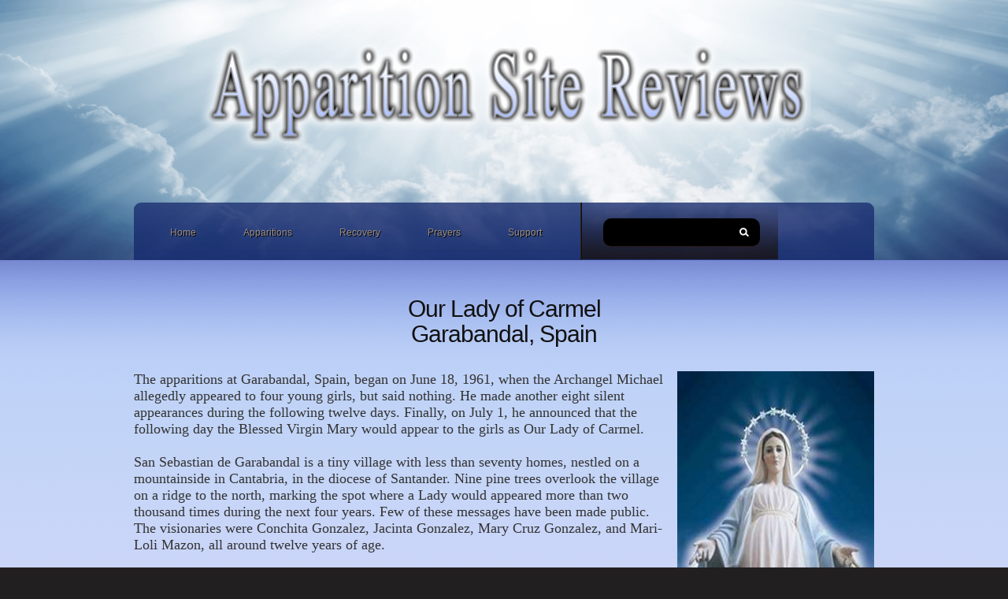

--- FILE ---
content_type: text/html
request_url: https://www.apparitionreview.com/garabandal_spain.html
body_size: 4339
content:
<!DOCTYPE html>
<html lang="en">
    <head>
    <title>Marian Apparition Reviews - Our Lady of Carmel - Garabandal</title>
    <meta charset="utf-8">
    <meta name = "format-detection" content = "telephone=no" />
    <link rel="icon" href="images/favicon.ico" type="image/x-icon">
    <link rel="shortcut icon" href="images/favicon.ico" type="image/x-icon" />
    <link rel="stylesheet" href="css/style.css">
    <link rel="stylesheet" href="css/superfish.css">
    <link href='//fonts.googleapis.com/css?family=Mr+De+Haviland' rel='stylesheet' type='text/css'>
    <meta name="keywords" content="Our Lady of Carmel, Garabandal, Blessed Mother Mary, Messages">
    <meta name="description" content="Marian Apparition Apostolate provides Catholic Reviews on Our Lady of Carmel, Garabandal Apparitions &amp; Blessed Mother Mary's Messages...">
    <meta http-equiv="Content-Type" content="text/html; charset=utf-8">
<style type="text/css">
<!--
.style2 {
	color: #111111
}
-->
</style>
<style type="text/css">
<!--
a:link {
	color: #333333;
}
a:visited {
}
a:hover {
	text-decoration: underline;
}
a:active {
}
a {
	font-size: 98%;
	font-family: Times New Roman, Times, serif;
}
.style5 {
	font-family: Arial, Helvetica, sans-serif;
	font-size: 102%;
}
-->
</style>
   </head>
 <body>
 <div class="bg-1">
<!--==============================header=================================-->
<header>
    <div class="container_16">
        <div class="row">
            <div class="grid_16">
                <h1><a href="index.html"><img src="images/marian_apparition_reviews_logo.png" alt="Our Mother Mary's Apparition Site Reviews"></a></h1>
<nav class="clearfix">
                    <ul class="sf-menu clearfix">
                        <li><a href="index.html">Home</a></li>
                        <li><a href="apparitions.html">Apparitions</a></li>
                      <li><a href="recovery.html">Recovery</a></li>
                      <li><a href="prayers.html">Prayers</a></li>
                      <li><a href="support.html">Support</a></li>
            </ul>
                    <form id="search1" class="search" action="search.php" method="GET">
                        <div>
                            <input type="text" name="s">
                            <a onClick="document.getElementById('search1').submit()" class="button1"></a>                        </div>
                    </form>
              </nav>
            </div>
        </div>
        <div class="row"></div>
    </div>
</header>

<!--=======content================================-->
<section class="content">
    <div class="container_16">
        <div class="row row-2">
            <div class="grid_10 suffix_1">
                <h2 align="center" class="style2">Our Lady of Carmel<br>
                Garabandal, Spain</h2>
<div class="bord-1">
                    <table width="258" border="2" align="right" cellpadding="5" cellspacing="5">
                      <tr>
                        <td><p align="right"><img src="images/messages/our-lady-carmel-garabandal.jpg" alt="Our Lady of Carmel - Garabandal, Spain" width="250" height="388"></p>                        </td>
                      </tr>
                    </table>
            <p>The apparitions at Garabandal, Spain, began on June 18, 1961, when the Archangel Michael allegedly appeared to four young girls, but said nothing. He made another eight silent appearances during the following twelve days. Finally, on July 1, he announced that the following day the Blessed Virgin Mary would appear to the girls as Our Lady of Carmel. </p>
            <p>San Sebastian de Garabandal is a tiny village with less than seventy homes, nestled on a mountainside in Cantabria, in the diocese of Santander. Nine pine trees overlook the village on a ridge to the north, marking the spot where a Lady would appeared more than two thousand times during the next four years. Few of these messages have been made public. The visionaries were Conchita Gonzalez, Jacinta Gonzalez, Mary Cruz Gonzalez, and Mari-Loli Mazon, all around twelve years of age. </p>
            <p>The afternoon of the archangel’s first appearance, the girls decided to pilfer apples from the schoolmaster’s tree. As they ate their stolen apples, thunder rolled through the mountains. Feeling the first pangs of remorse for what they had done, the girls decided to throw stones at the devil that had tempted them. At that very moment an angel appeared, wearing a long, seamless blue robe, with large pink wings and a small face. He looked about nine years old and was enveloped by a strange glow. The girls were so frightened they ran to the church and began to cry. The agitated parish priest told the girls that if they happened to see the angel again, to ask him “who he is and what he is after.” </p>
                    <p>When the girls returned to the spot two days later, they saw a shining light blocking the path, which frightened them so much that they let out screams of horror. It happened again the following day. This time, as they said the rosary “amid a certain amount of sniggering,” the heads of all four girls were thrown back at a surprising angle. The onlookers were gripped by fear, a neighbor began to cry, and the angel refused to answer their question concerning who he was and why he had come. These “ecstasies” soon became commonplace. The girls were lifted up into the air and would then crash to the ground on their knees. One of the girls suffered a large bump on her head after she fell and smashed her head on a cement step, with a spine-chilling noise that horrified bystanders. </p>
                    <p>When the Lady finally appeared on July 2, she was accompanied by two identical “angels,” one of them Saint Michael. To the Virgin’s right the girls could see a square of red fire framing a triangle with an eye and some writing, similar to the “All-Seeing Eye in the Pyramid” of the Masons and Illuminati. The girls spoke to the Lady at considerable length about haymaking and other details of rural life before she announced “The Cup is already filling” and vanished into thin air. </p>
                    <p>During her appearances, the Virgin would kiss pebbles, which were soon replaced by wedding rings and pious objects that the girls would  return to their rightful owners. The girls experienced the visions with their heads tilted back in a very awkward position, had ecstatic falls, and levitated. They often walked at breakneck speed. They always knew the exact date and time when they would next experience a vision. On one occasion, Mari-Loli reported that while the Virgin was giving her a message, she noticed that she was laughing a lot and looking upwards. One message concerned the terrible punishment that divine justice has prepared for mankind if we disregard her messages. It made the girls cry, although one of them took the Virgin’s crown and they all tried it on. Sometimes the Lady appeared with a small baby, who would laugh the entire time.</p>
                    <p>The visionaries often received Communion from angels. When a priest questioned how this could be, because angels cannot consecrate the Host, Conchita asked the Virgin and was told that they take the Hosts from tabernacles on earth. On one occasion the angel promised to “work a miracle” by making those present able to see the Host on her tongue. On July 18, 1962, Conchita fell into a rapture, flung her head back, and walked out of her room, down the stairs, and into the street. When she got as far as the street corner, she thudded to her knees and stuck out her tongue. A thick white Host formed, and she kept her tongue out for about two minutes so that all those present could see it.</p>
                    <p>The visionaries prophesied the “Warning, Miracle, and Chastisement.” The Warning would be visible to everyone and would take place before the miracle. The date of the miracle would be revealed eight days beforehand. It would coincide with an event in the Church, and with the feast of a saint who is a martyr of the Holy Eucharist. It would take place on a Thursday at exactly eight-thirty in the evening and would be visible to everyone in the vicinity of Garabandal. Pope John Paul II and Padre Pio would see it from wherever they happened to be, the sick that were present would be cured, sinners would be converted, and it would last about fifteen minutes. A permanent sign would be left as proof of the miracle. It would be possible to film and televise it. The punishment would be “far worse than if we were enveloped in fire, worse than if we had fire above us, and fire beneath.” </p>
                    <p>Few knew that the “warning, miracle and chastisement,” now a standard component of most apocalyptic predictions, dates back to the 1931 condemned apparitions at Ezquioga, a now forgotten little town in northern Spain. There were hundreds of seers at Ezquioga, all children, who attracted more observers for any vision in Catholicism until Medjugorje in the 1980s. Paranormal occurrences were commonplace, the children would fall into trances shortly after beginning their rosaries, and believers would give them rosaries and medals to be blessed by the Virgin. </p>
                    <p>The Ezquioga version of the miracle is somewhat different. One visionary reported that the Virgin would appear in Ezquioga at five o’clock. Of those present, some would see the Virgin, others only her shadow, and others nothing at all. All would see Saint Michael and fall down in terror when he appeared. The chastisement would take place before the miracle as a rain of fire, a cloud of snakes, and sudden deaths. The wicked would be “carbonized.” There would be little time between the chastisement and the miracle, after which Christ would reign until the end of the world. </p>
                    <p>In September 1933 Bishop Múgica of Vitoria published a circular that denied the Ezquioga visions any supernatural content and prohibited all related materials. Seers were forbidden to go to the vision sites under the penalty of being denied the Eucharist. The bishop’s circular was followed by an outbreak of bleeding crucifixes and one seer began to receive mystical Communion in the form of a host-shaped object on her tongue. The Vatican issued a degree on June 13, 1934, that declared the apparitions and revelations of the Virgin Mary at Ezquioga devoid of all supernatural character and prohibited any books. Pope Pius XI signed it on June 14. Those involved refused to obey, in the hope that the declaration would be “reversed.” Eventually, interest waned due to unfulfilled prophecies, a situation that appears to have been remedied with the more recent outbreaks at Garabandal, Medjugorje, and countless other sites.</p>
                    <p>On October 11, 1996, the Bishop of Santander, Jose Vilaplaua, reissued a statement of <em>non  constat de non supernaturalitate </em>concerning the alleged apparitions at  Garabandal as follows:</p>
            <p><img src="images/messages/official_notification_our_lady_of_carmel.png" alt="Our Lady of Carmel: Garabandal, Spain" width="900" height="1198"><br>
            </p>
            <p>For more information please visit <a href="https://www.apparitionsites.com/warning-miracle-chastisement-garabandal-spain.htm" target="_blank">Warning, Miracle &amp; Chastisement - Garabandal, Spain.</a></p>
            </div>
          </div>
      </div>
    </div>
    <div class="bg-2"></div>
</section>
<!--=======footer=================================-->

<footer>
    <div class="container_16">
        <div class="row">
            <div class="grid_16">
                
                <div class="fleft">
                    <a href="https://www.catholicmediagroup.com/" target="_blank">Catholic Media Group</a> &copy; <script type="text/javascript">var dt = new Date(); document.write(dt.getFullYear())</script></div>
          </div>
        </div>
    </div>
</footer>

</div> <!-- end bg-1 -->
</body>
</html>

--- FILE ---
content_type: text/css
request_url: https://www.apparitionreview.com/css/style.css
body_size: 3341
content:
/*css*/
@import "../css/reset.css";
@import "../css/skeleton.css";



html, body {
	background: #211f1f url(../images/bg-1.gif);
	color: #625e57;
	color: #333333;
	min-width:300px;
	font-family: "Times New Roman", Times, serif;
	font-size: 13px;
	line-height: 21px;
}
* {	-webkit-text-size-adjust: none;}
.bg-1 { background: url(../images/bg-2.png) 0 0 repeat-x;}
.bg-2 { background: url(../images/bg-7.gif) 0 0 repeat; position: relative; padding-bottom: 32px;}
.bg-2:after {
	content: "";
	background: url(../images/bg-9.png) 0 0 repeat-x; 
	position: absolute;
	right: 0;
	left: 0;
	top: 0;
	height: 12px;
}
.bg-2 .row-1 { padding-bottom: 25px;}
.bg-3 { background: url(../images/bg-10.png) 0 0 repeat-x;}

a {
	color: #000000;
	text-decoration: underline;
	font-weight: normal;
}
a:hover { text-decoration: none;}
a[href^="tel:"] {color: inherit;text-decoration:none;}
.a-hov { -moz-transition: all 0.4s ease;	-webkit-transition: all 0.4s ease;	-o-transition: all 0.4s ease;transition: all 0.4s ease;}
.a-hov:hover { color: #ec7f07;}

h2, h3, h4, h5, h6 {
	font-family: "Trebuchet MS", sans-serif;
	color: #111111;
}
h2 { font-size: 30px; line-height: 32px; padding-top: 46px; padding-bottom: 31px; font-weight: normal; letter-spacing: -1px;}
h3 { font-size: 13px; line-height: 21px; font-weight: bold; margin-bottom: 1px;}
h4 { color: #ec7f07; padding-bottom: 18px;}


.text-1 { font: 11px/21px Trebuchet MS, sans-serif; color: #ec7f07;}
.text-2 { font-family: 'Mr De Haviland', cursive; color: #ffffff; font-size: 30px; line-height: 37px;}

.arrow-text { 
	display: inline-block; 
	color: #ec7a06; 
	font: 13px/21px Trebuchet MS, sans-serif; 
	display: inline-block;
	background: url(../images/arrow-3.png) right center no-repeat;
	padding-right: 12px;
	margin-left: 10px;
}

.bord-1 { 
	background: url(../images/sep-2.png) 0 bottom repeat-x;
	padding-bottom: 20px; 
	margin-bottom: 17px;
}

.color-1 { color: #ec7f07;}
.color-2 { color: #ffffff;}
.color-3 { color: #625e57;}

.bg-2 .arrow-text {color:#625e57;}
.bg-2 .arrow-text:hover, .color-3:hover {color:#ee8106; text-decoration: underline;}

/*buttons*/

.btn {
    -moz-box-shadow:inset 0px 1px 0px 0px #332e2e, 1px 1px 2px 0px #181717;
    -webkit-box-shadow:inset 0px 1px 0px 0px #332e2e, 1px 2px 1px 0px #181717;
    box-shadow:inset 0px 1px 0px 0px #332e2e, 1px 1px 2px 0px #181717;
    background:#2d2727 url(../images/bg-13.gif) 0 0 repeat-x;
    border-top: 1px solid #3a3333;
    border-left: 1px solid #3a3333;
    -moz-border-radius:11px;
    -webkit-border-radius:11px;
    border-radius: 11px;
    display:inline-block;
    color:#ffffff;
    font-family:Trebuchet MS;
    font-size: 12px;
    line-height: 12px;
    font-weight:normal;
    padding: 13px 16px 12px;
    text-decoration:none;
    text-shadow:0px 1px 0px #191818;
    margin-top: 13px;
    text-transform: capitalize;
    -webkit-box-sizing: border-box;
    -moz-box-sizing: border-box;
    -ms-box-sizing: border-box;
    -o-box-sizing: border-box;
    box-sizing: border-box;
}
.btn:hover {
    background:#f89306 url(../images/bg-12.gif) 0 0 repeat-x;
    border-top: 1px solid #f4ae08;
    border-left: 1px solid #f4ae08;
    -moz-box-shadow:inset 0px 1px 0px 0px #ef8d06, 1px 1px 2px 0px #161414;
    -webkit-box-shadow:inset 0px 1px 0px 0px #ef8d06, 1px 2px 1px 0px #161414;
    box-shadow:inset 0px 1px 0px 0px #ef8d06, 1px 1px 2px 0px #161414;
}

/*lists*/

.list-1 { margin-top: 19px; margin-bottom: 8px;}
.list-1 li { background: url(../images/sep-3.gif) 0 bottom repeat-x; padding-left: 15px; position: relative; padding-bottom: 13px;}
.list-1 li:after {
	position: absolute;
	content: "";
	background: url(../images/arrow-4.png) 0 0px no-repeat; 
	left: 1px;
	top: 4px;
	height: 5px;
	width: 6px;
}
.list-1 li + li { margin-top: 16px;}
.list-1 li a {color: #625e57; font: 12px/14px Trebuchet MS, sans-serif; transition: all 0.4s ease;}
.list-1 li a:hover { color: #ffffff;}
.list-1 li.last { background: none; line-height: 14px; }

h2 + .list-1 { margin-top: 3px;}

/*auxiliary*/

.img-ind {float: left; margin-right: 19px; margin-top: 6px;}
.img-ind img { width: 100%;}
.wrapper img, .wrapper {width: 100%; position: relative;}
.extra-wrap {overflow:hidden;}
.grid_inside { margin: 0 -10px;}
.aligncenter {text-align: center !important;}
.alignleft {text-align: left !important;}
.it {font-style:italic; display: inline-block;}
.fleft {float: left;}
.fright {float: right;}
.h-underline:hover { text-decoration: underline;}
.underline {text-decoration: underline;}
.upp {text-transform: uppercase;}

.clearfix { *zoom: 1;}
.clearfix:before,.clearfix:after {display: table;content: "";line-height: 0;}
.clearfix:after { clear: both;}

.cut { white-space:nowrap;overflow: hidden;text-overflow: ellipsis; background: none!important; display: inline-block;}
.img-bord { 
	position: relative;
	border-radius: 18px; 
	/*overflow: hidden;*/
	/*background: #0a0807;*/
}
.img-bord img { 
	width: 100%; 
	height: auto;
	border-radius: 18px; 
}
.img-bord div {
	border: 1px solid #211c1c; 
	position: absolute;
	top: 0px;
	bottom: 0px;
	left: 0;
	right: 0;
	display: block;
	-webkit-box-shadow: inset 0px 0px 6px 3px #0a0807;
	-moz-box-shadow: inset 0px 0px 6px 3px #0a0807;
	box-shadow: inset 0px 0px 6px 3px #0a0807;
	border-radius: 10px;
}
.img-ind-fr { float: right; margin-top: 6px; margin-left: 40px;}
.img-ind-fr img { width: 100%;}
.let-sp {letter-spacing: -2px;}

p 	{ padding-bottom: 21px;}
.p1 { margin-bottom: 10px;}
.p2 { padding-top: 19px;}
.p3 { padding-top: 108px;}
.p4 { padding-bottom: 13px;}


.row-2 { padding-bottom: 44px;}
/************Header************/
header { background: url(../images/marian_apparition_reviews.jpg) center 0 no-repeat; background-size: 100% auto;}
h1 { text-align: center; margin-top: 40px;}

header .search {
	position: relative;
	display: block;
	float: left;
	border-left: 1px solid #110d0d;
	background: url(../images/bg-5.png) 0 bottom repeat-x;
	width: 250px;
	-webkit-box-sizing: border-box;
	-moz-box-sizing: border-box;
	-ms-box-sizing: border-box;
	-o-box-sizing: border-box;
	box-sizing: border-box;
	padding-top: 20px;
	padding-right: 23px;
	padding-bottom: 16px;
	padding-left: 27px;
}
.search input { 
	width: 100%; 
	height: 36px; 
	-webkit-border-radius: 10px;
	-moz-border-radius: 10px;
	-ms-border-radius: 10px;
	-o-border-radius: 10px;
	border-radius: 10px;
	background: #000000;
	border: none;
	border-bottom: 1px solid #28160f; 
	-moz-box-sizing: border-box;
	box-sizing: border-box;
	-webkit-box-sizing: border-box;
	-moz-box-sizing: border-box;
	-ms-box-sizing: border-box;
	-o-box-sizing: border-box;
	box-sizing: border-box;
	font: 12px/14px Trebuchet MS, sans-serif;
	color: #625e57;
	padding: 11px 0 11px 11px;
	position: relative;
}
.button1 {
	cursor: pointer;
	position: absolute;
	width: 34px;
	right: 18px;
	top: 17px;
	bottom: auto;
	background: url(../images/icon-1.png) 3px center no-repeat;
	height: 41px;
}
.button1:hover {
	opacity: 0.6;
}

/*slider*/
.slider  { 
	border-top: 1px solid #000000;
	-webkit-box-shadow: inset 0px 4px 1px 0px #1b1717;
	-moz-box-shadow: inset 0px 4px 1px 0px #1b1717;
	box-shadow: inset 0px 4px 1px 0px #1b1717;
	padding: 24px 23px;
	background: #231e1e;
	border-radius: 0 0 10px 10px;
}
.camera_wrap {
	margin-bottom: 0!important;
	height: 424px;
}
.slider img { 
	-webkit-border-radius: 10px;
	-moz-border-radius: 10px;
	-ms-border-radius: 10px;
	-o-border-radius: 10px;
	border-radius: 10px;
}

.camera_caption > div { padding: 9px 8px 8px;}
.camera_text { 
	background: url(../images/bg-6.png) 0 bottom repeat-x;
	padding: 0px 21px 0px;
	border-radius: 10px;
	height: 67px;
}
.camera_text h3 { float: left; padding-top: 23px;-moz-box-sizing: border-box; box-sizing: border-box; white-space: nowrap;}

.camera_text > span { 
	padding-right: 21px; 
	padding-top: 24px;
	-moz-box-sizing: border-box;
	box-sizing: border-box;
	float: left;
	display: block;
}
.bord-2 {background: url(../images/sep-1.gif) right 0 repeat-y; width: 2px; position: relative; float: left; top: 0; bottom: 0; display:block; height: 100%; margin-right: 17px;}

.slider .camera_wrap  .arrow-text { 
	display: inline-block; 
	font: 13px/21px Trebuchet MS, sans-serif; 
	background: url(../images/arrow-3.png) right center no-repeat;
	padding-right: 12px;
	margin-left: 10px;
}

.slider .camera_wrap  .arrow-text:hover { color: #ffffff;}
.slider .camera_wrap .cut { max-width: 604px;}


.camera_pag { position: absolute;top:auto; bottom: -26px; left: 0; right: 0px; text-align: center;}
.camera_pag .inline { line-height: 0px;}
.camera_wrap .camera_pag .camera_pag_ul { display: inline-block; line-height: 0px; font-size: 0px;}
#camera_wrap_1 .camera_wrap .camera_pag .camera_pag_ul li {
	cursor: pointer;
	display: inline-block;
	float: left;
	margin: 0px;
	position: relative;
	text-align: center;
	text-indent: -9999px;
}
.camera_wrap .camera_pag .camera_pag_ul li {
	height: 14px !important;
	width: 14px !important;
}
.slider .camera_wrap .camera_pag .camera_pag_ul li {margin: 0px 4px !important;}
.camera_wrap .camera_pag .camera_pag_ul li > span {
	-webkit-border-radius: 8px !important;
	-moz-border-radius: 8px !important;
	border-radius: 8px !important; 
	height: 14px !important;
	left: 0px !important;
	overflow: hidden;
	position: absolute;
	top: 0px !important;
	width: 14px !important;
	background: #ffffff;
}
.camera_wrap .camera_pag .camera_pag_ul li > span:hover,
.camera_wrap .camera_pag .camera_pag_ul li.cameracurrent > span {
	background: #e36f26;
}
/************Content***********/
.content { }
.fright .text-2 { margin-right: 4px;}

.block-1 dt {
	float: left;
	width: 40px;
	font-size: 30px;
	color: #ffffff;
	font-weight: normal;
	line-height: 30px;
	margin-top: 2px;
}
.block-1 dt span {
	font-size: 11px;
	line-height: 11px;
	color: #ec7f07;
	text-transform: uppercase;
	display: block;
	margin-left: 4px;
	margin-top: 3px;
}
.block-1 dd {padding: 0 0 15px 61px; margin-bottom: 17px;background: url(../images/sep-2.png) 0 bottom repeat-x};
.block-1 dd.last {margin-bottom: 0;}

.row-1 { padding-bottom: 50px;}

.carousel-wrapper .fleft { width: 28%; margin-top: 8px;}
.carousel-wrapper .fright { width: 68%; margin-top: 13px; margin-right: -13px;}
#foo li { 
	float: left; 
	width: 148px;
	-moz-box-sizing: border-box;
	box-sizing: border-box;
	padding: 0 10px;
	min-height: 145px;
	background:none;
}
/*.caroufredsel_wrapper { margin-right: -29px!important;}*/

.list_carousel .arrows {width: 63px; height: 26px; position: absolute; right: 7px; top: 53px; z-index: 100;}
.list_carousel .arrows .prev,
.list_carousel .arrows .next {display: block; float: left; width: 26px; height: 26px; background: url(../images/arrows-1.png) 0 0 no-repeat; background-position: right 0; position: relative;}
.list_carousel .arrows .prev {margin-right: 11px;background-position: 0 0;}
.list_carousel .arrows .prev:hover,
.list_carousel .arrows .next:hover { background-position: 0 -25px;}
.list_carousel .arrows .next:hover { background-position: right -25px;}

/*ministry*/

.box-4 { margin-top: 4px; padding-bottom: 50px;}
.box-4 h3 { padding-top: 23px;}
.box-4 .bord-1 { padding-bottom: 15px;}

.gallary-1 {margin: 0 -10px; margin-top: -18px;}
.gallary-1 h3 { margin-top: 23px;}
.box-5 { float: left; margin: 23px 9px 0px;}
.box-5 img { width: 100%;}

.testimonials .fleft { margin-top: 18px;}
.testimonials .fleft h3 { font-size: 12px;}
.testimonials .fright { margin-top: 20px; margin-right: 28px;}

.date { 
	float: left;
	width: 51px;
	height: 60px;
	color: #ec7f07;
	font: 11px/13px Trebuchet MS, sans-serif;
	text-transform: uppercase;
	text-align: center;
	margin-left: -9px;
}
.date span { font: 30px/32px Trebuchet MS, sans-serif; color: #ffffff;}

.block-2 { margin-top: -2px;}
.box-6 + .box-6 { margin-top: 19px;}

/************Footer************/
footer {background: #211f1f url(../images/bg-1.gif);}
footer .fleft { padding: 35px 0px;}
footer .fright { padding: 35px 0px;}
footer {
	color: #000080;
}



/*toTop*/

#toTop {
	display:none;
	text-decoration:none;
	position:fixed;
	cursor:pointer;
	overflow:hidden;
	width: 44px;
	height: 44px;
	border:none;
	text-indent:-999px;
	z-index:20;
	background: url(../images/ui.totop.png) 0 0 no-repeat;
	margin-right: -670px !important;
	right: 50%;
	bottom: 20px;
}

	#toTop:hover {
		display:block;
		overflow:hidden;
		float:left;
		background-position: 0 bottom;
	}

	#toTop:active, #toTop:focus {outline:none;}


/*touch-touch*/ 

.magnifier {
	position:relative;
	display:block;
	border-radius: 18px;
}
.magnifier:after {
	background: url(../images/magnifier.png) center center no-repeat #000000;
	content: '';
	display: block;
	width: 100%;
	height: 100%;
	position: absolute;
	opacity: 0;
	filter: alpha(opacity=0);
	left: 0;
	top: 0;
	-webkit-transition: all 0.5s ease;
	-moz-transition: all 0.5s ease;
	-o-transition: all 0.5s ease;
	transition: all 0.5s ease;
	border-radius: 18px;
}
.magnifier:hover:after {
	opacity:0.4;
	filter: alpha(opacity=40);
	-webkit-transition:opacity .2s linear;
	-moz-transition:opacity .2s linear;
	-o-transition:opacity .2s linear;
	transition:opacity .2s linear;
}
/*==================================RESPONSIVE LAYOUTS===============================================*/


@media only screen and (max-width: 995px) {
	.search {width: 196px;}
	.camera_text h3 { width: 55%;}
	.cut { width: 365px;}
	.box-1 .extra-wrap,
	.box-2 .extra-wrap { overflow: visible;}
	.slider .camera_wrap .cut { max-width: 304px;}
	header .search { width: 193px;}
	h1, nav { margin-top: 30px;}
	.carousel-wrapper .fright { margin-right: -10px;}
	.img-ind { margin-bottom: 15px;}
	.camera_wrap { height: 333px;}
	.box-5 { width: 46%; margin-left:2%; margin-right: 2%;}
	.w1 {width: 50%;}
	header { background-size: 100% auto;}
}
@media only screen and (max-width: 767px) {
	.search {width: 100%;}
	.carousel-wrapper .fleft,
	.carousel-wrapper .fright { width: 100%;}
	.carousel-wrapper .fright { margin-top: 70px; margin-right: 0;}
	.list_carousel .arrows { top: auto; bottom: 170px;}
	.camera_caption { display: none!important;}
	header .search { width: 100%;}
	.p3 { padding-top: 20px;}
	.camera_wrap { height: 200px;}
	header { background-size: 229% auto;}
	.w1 { width: 100%; margin-left: 0; margin-right: 0;}
}
@media only screen and (max-width: 479px) {
	footer .fright,
	footer .fleft { float: none;}
	footer .fright { padding-bottom: 0;}
	.box-1 .img-ind { width: 100%;}
	.box-3 .img-ind, .box-3 .img-ind-fr { width: 100%;}
	.box-6 .img-ind { width: 100%;}
}
@media only screen and (max-width: 320px) {

}


--- FILE ---
content_type: text/css
request_url: https://www.apparitionreview.com/css/superfish.css
body_size: 1313
content:
nav { 
	position:relative; 
	z-index: 11;
	background: url(../images/bg-4.png) 0 0 repeat-x; 
	-webkit-border-radius: 9px 9px 0 0;
	-moz-border-radius: 9px 9px 0 0;
	-ms-border-radius: 9px 9px 0 0;
	-o-border-radius: 9px 9px 0 0;
	border-radius: 9px 9px 0 0;
	margin-top: 67px;
}

.sf-menu { float: left; border-right: 1px solid #301f10; padding-right: 19px; padding-left: 11px;}

.sf-menu ul {position:absolute;top:-999px; display:none;/* left offset of submenus need to match (see below) */}
.sf-menu li { 	position:relative;}
.sf-menu > li {float: left; }
	.sf-menu a {
		display: block;
		font-family: Trebuchet MS, sans-serif; 
		text-decoration: none;
		font-size: 12px; 
		line-height: 12px;
	}
		.sf-menu a:hover {text-decoration: none;}
		.sf-menu li:hover span {color:#ffffff;}

/*================================>> 1 Level <<========================================*/

.sf-menu > li > a {
	position: relative;
	display:block;
	text-align: center;
	color: #998d85;
	text-shadow: 1px 1px #000000;
	padding: 16px 19px 14px;
	border-radius: 13px;
	background: url(../images/blank.png) 0 0 repeat;
}
.sf-menu > li {
	margin: 15px 10px;
	border: 1px solid transparent;
	display: block;
	position: relative;
	-webkit-box-sizing: border-box;
	-moz-box-sizing: border-box;
	-ms-box-sizing: border-box;
	-o-box-sizing: border-box;
	box-sizing: border-box;
	border-radius: 13px;
	border-bottom: 0px;
	background: url(../images/blank.png) 0 0 repeat;
}
.sf-menu > li:first-child { margin-left: 15px;}
	.sf-menu > li.current,
	.sf-menu > li:hover,
	.sf-menu > li.sfHover {	
		border: 1px solid #000000;
		border-bottom: 0px;
		box-shadow: inset 0 0 2px 0px #1b1513; 
		border-radius: 13px;
	}

	.sf-menu > li:hover > a, 
	.sf-menu > li.current > a, 
	.sf-menu > li.sfHover > a {	
		color: #ffffff;
		text-shadow: none;
		background: url(../images/bg-14.gif) 0 bottom repeat-x;
		border-radius: 13px;
	}

	.sf-menu > li:hover:after,
	.sf-menu > li.current:after,
	.sf-menu > li.sfHover:after {
		display: block;
	}
	.sf-menu > li > a.sf-with-ul-1 { padding-right: 37px;}
	.sf-menu > li > a > .sf-sub-indicator-1 {
		display: block;
		position: absolute;
		display: inline-block;
		text-indent: -1000px;
		top: 50%;
		margin-top: -2px;
		right: 18px;
		height: 4px;
		width: 7px;
		background: url(../images/arrow-2.png) 0 0 no-repeat;
		overflow: hidden;
	}
	.sf-menu > li > a:hover > .sf-sub-indicator-1,
	.sf-menu > li.current > a > .sf-sub-indicator-1,
	.sf-menu > li.sfHover > a > .sf-sub-indicator-1 { background: url(../images/arrow-1.png) 0 0 no-repeat;}


/*================================>> 2 Level <<========================================*/
.sf-menu > li > ul, 
.sf-menu > li.sfHover > ul {
	left: -14px;
	top: 69px;
	width: 150px;
	z-index:99;
	background: #332b2a url(../images/bg-8.gif) 0 0 repeat-x;
	text-align: left;
	padding-top: 16px;
	padding-bottom: 8px;
	border-radius: 13px;
}
	.sf-menu > li > ul:after {
		position: absolute;
		content: "";
		display: block;
		height: 0px;
		width: 0px;
		left: 50%;
		margin-left: -10px;
		top: -14px;
		-moz-transition: top 0.3s ease-out;
		-o-transition: top 0.3s ease-out;
		-webkit-transition: top 0.3s ease-out;
		text-indent: -1000px;
		overflow: hidden;
		border: 10px solid;
		border-color: transparent transparent #f2a40a transparent;
	}
	.sf-menu > li > ul > li { 
		margin: 0 8px;
		display: block;
		border-radius: 13px;
		background: url(../images/blank.png) 0 0 repeat;
	}

.sf-menu > li > ul > li > a {
	display: block;
	text-align: left;
	padding: 10px 15px 10px;
	position: relative;
	font: 12px/14px Trebuchet, sans-serif;
	color: #ffffff;
	text-shadow: 1px 1px #000000;
	border-radius: 13px;
	margin-bottom: 4px;
}
.sf-menu li li:hover, 
.sf-menu li.sfHover li.sfHover,
.sf-menu li li:hover,
.sf-menu li.sfHover li.sfHover { 
	text-decoration: none;
	background: #231e1e;
}
.sf-menu li li a:hover, 
.sf-menu li.sfHover li.sfHover>a,
.sf-menu li li:hover span,
.sf-menu li.sfHover li.sfHover span { 
}

.sf-menu li.sfHover span {
	color: #ffffff;
}
	.sf-menu > li > ul .sf-sub-indicator {
		display: block;
		overflow: hidden;
		border: 4px solid;
		border-color: transparent transparent transparent #998d85;
		height: 0;
		width: 0;
		text-indent: -1000px;
		position: absolute;
		top: 10px;
		right: 5px;
	}
	.sf-menu > li > ul > li:hover .sf-sub-indicator,
	.sf-menu > li > ul > li.sfHover .sf-sub-indicator { border-color: transparent transparent transparent #ffffff;}

/*================================>> 3 Level <<========================================*/

.sf-menu li li ul {
	left: 152px;
	top: -15px;
	width: 100%;
	z-index:99;
	position: absolute;
	background: #332b2a url(../images/bg-8.gif) 0 0 repeat-x;
	border-radius: 13px;
	padding-top: 16px;
	padding-bottom: 8px;
}
.sf-menu li li li {
	display: block;
	margin: 0 8px;
	margin-bottom: 4px;
	border-radius: 13px;
}

.sf-menu li li li a {
	display: block;
	text-align: left;
	padding: 10px 15px 10px;
	position: relative;
	font: 12px/14px Trebuchet, sans-serif;
	color: #ffffff;
	text-shadow: 1px 1px #000000;
	border-radius: 13px;
}
.sf-menu li li li:first-child a { border-top: 0px;}
.sf-menu li li li:hover {}
	.sf-menu li li li:hover {	background: #231e1e;}


/*==================================RESPONSIVE LAYOUTS===============================================*/

@media only screen and (max-width: 995px) {
	.sf-menu > li { margin: 15px 2px;}
	.sf-menu > li > a { padding: 16px 19px 14px;}
}

@media only screen and (max-width: 767px) {
	.sf-menu { display:none; }

	nav select {
		height: 30px;
		border: 1px solid #bebebe;
		font-family: 'Open Sans Condensed', sans-serif;
		font-size: 14px;
		line-height: 20px;
		color: #ffffff;
		background-color: #9d6614;
	    outline: none;
	    padding: 5px;
		font-weight: normal;
		margin-top: 20px;
		width: 90%;
		margin-left: 5%;
		margin-right: 5%;
	}
	nav select option:first-child {
		color:#ffffff;
	}
	nav { background: #2b1910; }
	header nav,	header h1 {	float: none;	margin-top: 20px;}
	header h1 {	-webkit-box-shadow: none; -moz-box-shadow: none; box-shadow: none;}
}

@media only screen and (max-width: 479px) {

}